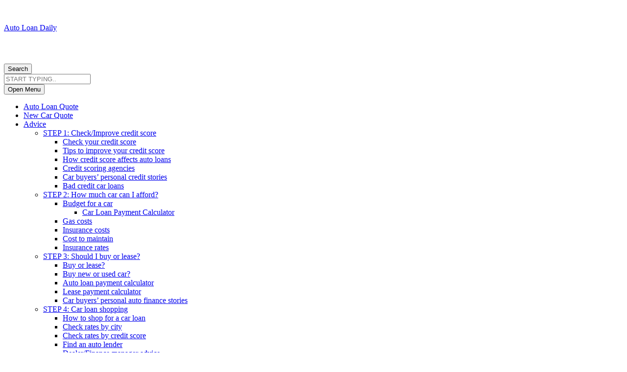

--- FILE ---
content_type: text/html; charset=UTF-8
request_url: https://www.theautoloandaily.com/advice/car-dealership-help/test-drive/
body_size: 13504
content:
<!DOCTYPE html>
    <!--[if lt IE 7]><html class="no-js lt-ie9 lt-ie8 lt-ie7" lang="en-US"><![endif]-->
    <!--[if IE 7]><html class="no-js lt-ie9 lt-ie8" lang="en-US"><![endif]-->
    <!--[if IE 8]><html class="no-js lt-ie9" lang="en-US"><![endif]-->
    <!--[if gt IE 8]><!--><html class="no-js" lang="en-US"><!--<![endif]-->
<head><meta charset="UTF-8" />
<meta name="description" content="Auto Loan Daily - " /><meta name="viewport" content="width=device-width, initial-scale=1" /><title>Test drive | Auto Loan Daily</title>
<link rel='dns-prefetch' href='//fonts.googleapis.com' />
<link rel='dns-prefetch' href='//s.w.org' />
<link rel="alternate" type="application/rss+xml" title="Auto Loan Daily &raquo; Feed" href="https://www.theautoloandaily.com/feed/" />
<link rel="alternate" type="application/rss+xml" title="Auto Loan Daily &raquo; Comments Feed" href="https://www.theautoloandaily.com/comments/feed/" />
		<script type="text/javascript">
			window._wpemojiSettings = {"baseUrl":"https:\/\/s.w.org\/images\/core\/emoji\/12.0.0-1\/72x72\/","ext":".png","svgUrl":"https:\/\/s.w.org\/images\/core\/emoji\/12.0.0-1\/svg\/","svgExt":".svg","source":{"concatemoji":"https:\/\/www.theautoloandaily.com\/wp-includes\/js\/wp-emoji-release.min.js?ver=9c27dd10fd1c623bbbd9d06786969917"}};
			!function(e,a,t){var n,r,o,i=a.createElement("canvas"),p=i.getContext&&i.getContext("2d");function s(e,t){var a=String.fromCharCode;p.clearRect(0,0,i.width,i.height),p.fillText(a.apply(this,e),0,0);e=i.toDataURL();return p.clearRect(0,0,i.width,i.height),p.fillText(a.apply(this,t),0,0),e===i.toDataURL()}function c(e){var t=a.createElement("script");t.src=e,t.defer=t.type="text/javascript",a.getElementsByTagName("head")[0].appendChild(t)}for(o=Array("flag","emoji"),t.supports={everything:!0,everythingExceptFlag:!0},r=0;r<o.length;r++)t.supports[o[r]]=function(e){if(!p||!p.fillText)return!1;switch(p.textBaseline="top",p.font="600 32px Arial",e){case"flag":return s([55356,56826,55356,56819],[55356,56826,8203,55356,56819])?!1:!s([55356,57332,56128,56423,56128,56418,56128,56421,56128,56430,56128,56423,56128,56447],[55356,57332,8203,56128,56423,8203,56128,56418,8203,56128,56421,8203,56128,56430,8203,56128,56423,8203,56128,56447]);case"emoji":return!s([55357,56424,55356,57342,8205,55358,56605,8205,55357,56424,55356,57340],[55357,56424,55356,57342,8203,55358,56605,8203,55357,56424,55356,57340])}return!1}(o[r]),t.supports.everything=t.supports.everything&&t.supports[o[r]],"flag"!==o[r]&&(t.supports.everythingExceptFlag=t.supports.everythingExceptFlag&&t.supports[o[r]]);t.supports.everythingExceptFlag=t.supports.everythingExceptFlag&&!t.supports.flag,t.DOMReady=!1,t.readyCallback=function(){t.DOMReady=!0},t.supports.everything||(n=function(){t.readyCallback()},a.addEventListener?(a.addEventListener("DOMContentLoaded",n,!1),e.addEventListener("load",n,!1)):(e.attachEvent("onload",n),a.attachEvent("onreadystatechange",function(){"complete"===a.readyState&&t.readyCallback()})),(n=t.source||{}).concatemoji?c(n.concatemoji):n.wpemoji&&n.twemoji&&(c(n.twemoji),c(n.wpemoji)))}(window,document,window._wpemojiSettings);
		</script>
		<style type="text/css">
img.wp-smiley,
img.emoji {
	display: inline !important;
	border: none !important;
	box-shadow: none !important;
	height: 1em !important;
	width: 1em !important;
	margin: 0 .07em !important;
	vertical-align: -0.1em !important;
	background: none !important;
	padding: 0 !important;
}
</style>
	<link rel='stylesheet' id='dashicons-css'  href='https://www.theautoloandaily.com/wp-includes/css/dashicons.min.css?ver=9c27dd10fd1c623bbbd9d06786969917' type='text/css' media='all' />
<link rel='stylesheet' id='admin-bar-css'  href='https://www.theautoloandaily.com/wp-includes/css/admin-bar.min.css?ver=9c27dd10fd1c623bbbd9d06786969917' type='text/css' media='all' />
<link rel='stylesheet' id='wp-block-library-css'  href='https://www.theautoloandaily.com/wp-includes/css/dist/block-library/style.min.css?ver=9c27dd10fd1c623bbbd9d06786969917' type='text/css' media='all' />
<link rel='stylesheet' id='radium-bbpress-style-css'  href='https://www.theautoloandaily.com/wp-content/themes/newscore/assets/css/bbpress.css?ver=2.6.3' type='text/css' media='screen' />
<link rel='stylesheet' id='bp-admin-bar-css'  href='https://www.theautoloandaily.com/wp-content/plugins/buddypress/bp-core/css/admin-bar.min.css?ver=5.1.1' type='text/css' media='all' />
<link rel='stylesheet' id='contact-form-7-css'  href='https://www.theautoloandaily.com/wp-content/plugins/contact-form-7/includes/css/styles.css?ver=5.1.6' type='text/css' media='all' />
<link rel='stylesheet' id='radium_html5_media_styles-css'  href='https://www.theautoloandaily.com/wp-content/plugins/radium-html5-media/assets/css/style.css?ver=1.0' type='text/css' media='all' />
<link rel='stylesheet' id='theme-google-fonts-css'  href='//fonts.googleapis.com/css?family=Oswald%3A400%2C300%2C700%7CLato%3A100%2C300%2C400%2C700%2C900%2C100italic%2C300italic%2C400italic%2C700italic%2C900italic&#038;ver=9c27dd10fd1c623bbbd9d06786969917' type='text/css' media='all' />
<link rel='stylesheet' id='framework-style-css'  href='https://www.theautoloandaily.com/wp-content/themes/newscore/assets/css/style.min.css?ver=1.9.4' type='text/css' media='all' />
<link rel='stylesheet' id='theme-print-css'  href='https://www.theautoloandaily.com/wp-content/themes/newscore/assets/css/print.min.css?ver=1.9.4' type='text/css' media='print' />
<link rel='stylesheet' id='theme-mobile-css'  href='https://www.theautoloandaily.com/wp-content/themes/newscore/assets/css/mobile.min.css?ver=1.9.4' type='text/css' media='all' />
<link rel='stylesheet' id='radium-buddypress-css'  href='https://www.theautoloandaily.com/wp-content/themes/newscore/assets/css/buddypress.css?ver=9c27dd10fd1c623bbbd9d06786969917' type='text/css' media='all' />
<link rel='stylesheet' id='gallery_plus-css'  href='https://www.theautoloandaily.com/wp-content/plugins/radium-galleries-lite/assets/frontend/galleria/themes/classic/galleria.classic.css?ver=9c27dd10fd1c623bbbd9d06786969917' type='text/css' media='all' />
<link rel='stylesheet' id='fancybox-css'  href='https://www.theautoloandaily.com/wp-content/plugins/radium-galleries-lite/assets/frontend/css/jquery.fancybox.css?ver=9c27dd10fd1c623bbbd9d06786969917' type='text/css' media='all' />
<link rel='stylesheet' id='fancyboxthumbs-css'  href='https://www.theautoloandaily.com/wp-content/plugins/radium-galleries-lite/assets/frontend/css/jquery.fancybox-thumbs.css?ver=9c27dd10fd1c623bbbd9d06786969917' type='text/css' media='all' />
<script type='text/javascript'>
/* <![CDATA[ */
var radium_script = {"post_id":"4927","ajaxurl":"https:\/\/www.theautoloandaily.com\/wp-admin\/admin-ajax.php"};
/* ]]> */
</script>
<script type='text/javascript' src='https://www.theautoloandaily.com/wp-includes/js/jquery/jquery.js?ver=1.12.4-wp'></script>
<script type='text/javascript' src='https://www.theautoloandaily.com/wp-includes/js/jquery/jquery-migrate.min.js?ver=1.4.1'></script>
<script type='text/javascript'>
/* <![CDATA[ */
var BP_Confirm = {"are_you_sure":"Are you sure?"};
/* ]]> */
</script>
<script type='text/javascript' src='https://www.theautoloandaily.com/wp-content/plugins/buddypress/bp-core/js/confirm.min.js?ver=5.1.1'></script>
<script type='text/javascript' src='https://www.theautoloandaily.com/wp-content/themes/newscore/assets/js/modernizr.min.js?ver=9c27dd10fd1c623bbbd9d06786969917'></script>
<script type='text/javascript' src='https://www.theautoloandaily.com/wp-content/plugins/buddypress/bp-core/js/jquery-query.min.js?ver=5.1.1'></script>
<script type='text/javascript' src='https://www.theautoloandaily.com/wp-content/plugins/buddypress/bp-core/js/vendor/jquery-cookie.min.js?ver=5.1.1'></script>
<script type='text/javascript' src='https://www.theautoloandaily.com/wp-content/plugins/radium-galleries-lite/assets/frontend/js/jquery.fancybox.js?ver=9c27dd10fd1c623bbbd9d06786969917'></script>
<script type='text/javascript' src='https://www.theautoloandaily.com/wp-content/plugins/radium-galleries-lite/assets/frontend/js/jquery.fancybox-thumbs.js?ver=9c27dd10fd1c623bbbd9d06786969917'></script>
<link rel='https://api.w.org/' href='https://www.theautoloandaily.com/wp-json/' />
<link rel="EditURI" type="application/rsd+xml" title="RSD" href="https://www.theautoloandaily.com/xmlrpc.php?rsd" />
<link rel="wlwmanifest" type="application/wlwmanifest+xml" href="https://www.theautoloandaily.com/wp-includes/wlwmanifest.xml" /> 

<link rel="canonical" href="https://www.theautoloandaily.com/advice/car-dealership-help/test-drive/" />
<link rel='shortlink' href='https://www.theautoloandaily.com/?p=4927' />
<link rel="alternate" type="application/json+oembed" href="https://www.theautoloandaily.com/wp-json/oembed/1.0/embed?url=https%3A%2F%2Fwww.theautoloandaily.com%2Fadvice%2Fcar-dealership-help%2Ftest-drive%2F" />
<link rel="alternate" type="text/xml+oembed" href="https://www.theautoloandaily.com/wp-json/oembed/1.0/embed?url=https%3A%2F%2Fwww.theautoloandaily.com%2Fadvice%2Fcar-dealership-help%2Ftest-drive%2F&#038;format=xml" />

	<script type="text/javascript">var ajaxurl = 'https://www.theautoloandaily.com/wp-admin/admin-ajax.php';</script>

<script type="text/javascript">
(function(url){
	if(/(?:Chrome\/26\.0\.1410\.63 Safari\/537\.31|WordfenceTestMonBot)/.test(navigator.userAgent)){ return; }
	var addEvent = function(evt, handler) {
		if (window.addEventListener) {
			document.addEventListener(evt, handler, false);
		} else if (window.attachEvent) {
			document.attachEvent('on' + evt, handler);
		}
	};
	var removeEvent = function(evt, handler) {
		if (window.removeEventListener) {
			document.removeEventListener(evt, handler, false);
		} else if (window.detachEvent) {
			document.detachEvent('on' + evt, handler);
		}
	};
	var evts = 'contextmenu dblclick drag dragend dragenter dragleave dragover dragstart drop keydown keypress keyup mousedown mousemove mouseout mouseover mouseup mousewheel scroll'.split(' ');
	var logHuman = function() {
		if (window.wfLogHumanRan) { return; }
		window.wfLogHumanRan = true;
		var wfscr = document.createElement('script');
		wfscr.type = 'text/javascript';
		wfscr.async = true;
		wfscr.src = url + '&r=' + Math.random();
		(document.getElementsByTagName('head')[0]||document.getElementsByTagName('body')[0]).appendChild(wfscr);
		for (var i = 0; i < evts.length; i++) {
			removeEvent(evts[i], logHuman);
		}
	};
	for (var i = 0; i < evts.length; i++) {
		addEvent(evts[i], logHuman);
	}
})('//www.theautoloandaily.com/?wordfence_lh=1&hid=5B1B029F3F4FD4AA77EA6FB114C68229');
</script>    <script type="text/javascript">window.paceOptions = { elements: { selectors: ['#header' ] } }</script>
    <script src="https://www.theautoloandaily.com/wp-content/themes/newscore/assets/js/pace.min.js"></script><link rel="shortcut icon" href="https://www.theautoloandaily.com/wp-content/themes/newscore/assets/images/favicon.gif" type="image/x-icon" />
<link rel="apple-touch-icon" href="https://www.theautoloandaily.com/wp-content/themes/newscore/assets/images/apple-touch-icon.png"/>
<script></script><style type="text/css" media="print">#wpadminbar { display:none; }</style>
	<style type="text/css" media="screen">
	html { margin-top: 32px !important; }
	* html body { margin-top: 32px !important; }
	@media screen and ( max-width: 782px ) {
		html { margin-top: 46px !important; }
		* html body { margin-top: 46px !important; }
	}
</style>
	<style>
.pace {
  -webkit-pointer-events: none;
  pointer-events: none;
  -webkit-user-select: none;
  -moz-user-select: none;
  user-select: none;
}

.pace-inactive {
  display: none;
}

.pace .pace-progress {
  background: #ff5a00;
  position: fixed;
  z-index: 2000;
  top: 0;
  left: 0;
  height: 2px;

  -webkit-transition: width 1s;
  -moz-transition: width 1s;
  -o-transition: width 1s;
  transition: width 1s;
}

.pace .pace-progress-inner {
  display: block;
  position: absolute;
  right: 0px;
  width: 100px;
  height: 100%;
  box-shadow: 0 0 10px #ff5a00, 0 0 5px #ff5a00;
  opacity: 1.0;
  -webkit-transform: rotate(3deg) translate(0px, -4px);
  -moz-transform: rotate(3deg) translate(0px, -4px);
  -ms-transform: rotate(3deg) translate(0px, -4px);
  -o-transform: rotate(3deg) translate(0px, -4px);
  transform: rotate(3deg) translate(0px, -4px);
}

.pace .pace-activity {
  display: block;
  position: fixed;
  z-index: 2000;
  top: 15px;
  right: 15px;
  width: 14px;
  height: 14px;
  border: solid 2px transparent;
  border-top-color: #ff5a00;
  border-left-color: #ff5a00;
  border-radius: 10px;
  -webkit-animation: pace-spinner 400ms linear infinite;
  -moz-animation: pace-spinner 400ms linear infinite;
  -ms-animation: pace-spinner 400ms linear infinite;
  -o-animation: pace-spinner 400ms linear infinite;
  animation: pace-spinner 400ms linear infinite;
}

@-webkit-keyframes pace-spinner {
  0% { -webkit-transform: rotate(0deg); transform: rotate(0deg); }
  100% { -webkit-transform: rotate(360deg); transform: rotate(360deg); }
}
@-moz-keyframes pace-spinner {
  0% { -moz-transform: rotate(0deg); transform: rotate(0deg); }
  100% { -moz-transform: rotate(360deg); transform: rotate(360deg); }
}
@-o-keyframes pace-spinner {
  0% { -o-transform: rotate(0deg); transform: rotate(0deg); }
  100% { -o-transform: rotate(360deg); transform: rotate(360deg); }
}
@-ms-keyframes pace-spinner {
  0% { -ms-transform: rotate(0deg); transform: rotate(0deg); }
  100% { -ms-transform: rotate(360deg); transform: rotate(360deg); }
}
@keyframes pace-spinner {
  0% { transform: rotate(0deg); transform: rotate(0deg); }
  100% { transform: rotate(360deg); transform: rotate(360deg); }
}

</style>
<style></style><style>html, body {}h1, h2, h3, h4, h5, h6, .main_menu>ul>li>a, .main_menu>ul>li>a strong, #bottom-footer #footer-menu ul li a, .nav-tabs>li a, #colophon #theme-credits, .top-news .number, #main-menu .menu-item-object-category .sub-mega-wrap>ul>li .subcat-title, .widget_radium_post_tabs .tab-hold #tabs>li, .breadcrumb, .widget_radium_social_fans, #header .site-navigation .search-form .container input[type=text], #main-menu .menu-item-object-category.has-cat-megamenu .sub-mega-wrap>ul .subcat-title, .site-header-toolbar .menu.right>li>a, .site-header-toolbar .top-menu>li>a, #main-menu .menu-item-object-category.has-cat-megamenu .sub-mega-wrap:not(.single-cat) .sub-menu>li>a, .main_menu>ul>li>a, .main_menu>ul>li>a .menu-title-outer, .single .post-side-share .title, .video-central-nav-tabs>li, .site-header-toolbar .bag-header, #header .site-id, #header .site-id a, .fallback_menu .radium_mega>li>a, .buddypress div.item-list-tabs ul li a, .buddypress div.item-list-tabs ul li span, .buddypress div.item-list-tabs ul li a, .buddypress div.item-list-tabs ul li span, .buddypress div.poster-meta, .buddypress .item-list .activity-content .activity-header, .buddypress .item-list .activity-content .comment-header, .widget .swa-activity-list .swa-activity-content .swa-activity-header, .widget .swa-activity-list .swa-activity-content .comment-header, .buddypress div.activity-comments div.acomment-meta, .widget div.swa-activity-comments div.acomment-meta, li.bbp-forum-info, li.bbp-topic-title, #bbpress-forums li.bbp-header, #bbpress-forums fieldset.bbp-form legend, form label {}</style><link rel="icon" href="https://www.theautoloandaily.com/wp-content/uploads/2017/03/cropped-ALD-capture-32x32.png" sizes="32x32" />
<link rel="icon" href="https://www.theautoloandaily.com/wp-content/uploads/2017/03/cropped-ALD-capture-192x192.png" sizes="192x192" />
<link rel="apple-touch-icon-precomposed" href="https://www.theautoloandaily.com/wp-content/uploads/2017/03/cropped-ALD-capture-180x180.png" />
<meta name="msapplication-TileImage" content="https://www.theautoloandaily.com/wp-content/uploads/2017/03/cropped-ALD-capture-270x270.png" />
</head>
<body class="bp-legacy page-template-default page page-id-4927 page-child parent-pageid-4905 admin-bar no-customize-support chrome singular boxed skin-default header-style-default custom-bg no-sidebar hide-featured-area" itemscope="itemscope" itemtype="http://schema.org/WebPage">

    
    <div id="theme-wrapper">
    	<div id="theme-wrapper-inner">
	    <div id="handheld-menu-holder"></div><!-- hidden --><header id="header" class="has-news has-search has-random has-trending logo-left" role="banner" itemscope="itemscope" itemtype="http://schema.org/WPHeader">

        
        
        <div class="site-header-toolbar">

            <div class="row">

                <div class="large-12 columns">

                        <div class="header-tools">
                <ul class="menu right">
                                                        </ul>
            </div><!-- END .entry-meta -->
    
                </div><!-- END .large-12 .columns -->

            </div><!-- END .row -->

        </div><!-- .site-header-toolbar -->

        
        <div class="row">

            <div class="large-12 columns">

                <div class="site-id mobile-four clearfix">

                    <div class="site-title-wrapper" itemprop="headline"><a href="https://www.theautoloandaily.com/" title="Auto Loan Daily" rel="home">Auto Loan Daily</a></div>
                    
                </div><!-- END .site-id -->

                
                <div class="site-header-banner mobile-four clearfix">

                     	<script type="text/javascript"><!--
google_ad_client = "pub-5531860052116754";
/* 468x60, created 9/20/10 */
google_ad_slot = "2190532696";
google_ad_width = 468;
google_ad_height = 60;
//-->
</script>
<script type="text/javascript"
src="https://pagead2.googlesyndication.com/pagead/show_ads.js">
</script>
                </div><!-- END .site-header-banner -->

                
            </div><!-- END .large-12 .columns -->

        </div><!-- END .row -->

        <div class="site-navigation mobile-four">

            <div class="row">

                <div class="large-12 columns">

                    
    <div id="header-nav-extras">

        
        <div id="header-search" class="bg-icon-search-white">
            <a class="search-remove" href="#" title="Search"></a>
        </div><!-- .header-search -->

   <div id="header-random" class="bg-icon-random-white">
            <a href="https://www.theautoloandaily.com/?random=1" class="random-article icon-shuffle ttip" title="Random"></a>
        </div><!-- .header-random -->
   
        <div class="ribbon-shadow-right bg-ribbon-shadow-right"></div>

    </div><!-- .header-nav-extras -->

           <!--animated search form -->
        <div class="search-form">
            <div class="row-background full-width"></div>
            <div class="container">
                <form method="get" class="form-search" action="https://www.theautoloandaily.com">
                    <button class="submit" name="submit" id="searchsubmit">Search<i></i></button>
                    <div class="search-query-wrapper"><input type="text" class="field search-query" name="s" value="" id="s" placeholder="START TYPING.." autocomplete="off" />
                    </div>
                </form>
            </div>
        </div>
        <!-- End search form -->
    
		<!-- Main Navigation -->
		<nav class="nav-primary" itemscope="itemscope" itemtype="http://schema.org/SiteNavigationElement" role="navigation">
			<div id="main-menu" class="main_menu clearfix">
				<button class="menu-trigger show-on-small">Open Menu</button>
				<ul id="menu-menu-1" class="radium_mega menu dl-menu"><li id="menu-item-5197" class="menu-item menu-item-type-post_type menu-item-object-page menu-item-first has-one-col-dropdown" itemprop="name"><a href="https://www.theautoloandaily.com/free-auto-loan-quote/" itemprop="name"><span class="menu-title-outer"><span class="menu-title">Auto Loan Quote</span></span></a></li>
<li id="menu-item-5198" class="menu-item menu-item-type-post_type menu-item-object-page has-one-col-dropdown" itemprop="name"><a href="https://www.theautoloandaily.com/free-auto-quote/" itemprop="name"><span class="menu-title-outer"><span class="menu-title">New Car Quote</span></span></a></li>
<li id="menu-item-5199" class="menu-item menu-item-type-post_type menu-item-object-page current-page-ancestor current-menu-ancestor current_page_ancestor menu-item-has-children menu-parent-item has-one-col-dropdown" itemprop="name"><a href="https://www.theautoloandaily.com/advice/" itemprop="name"><span class="menu-title-outer"><span class="menu-title">Advice</span></span></a>


<ul class="sub-menu">
	<li id="menu-item-5200" class="menu-item menu-item-type-post_type menu-item-object-page menu-item-has-children menu-parent-item" itemprop="name"><a href="https://www.theautoloandaily.com/advice/check-improve-credit-score/" itemprop="name"><span class="menu-title">STEP 1: Check/Improve credit score</span></a>
	<ul class="sub-menu">
		<li id="menu-item-5201" class="menu-item menu-item-type-post_type menu-item-object-page" itemprop="name"><a href="https://www.theautoloandaily.com/advice/check-improve-credit-score/check-your-credit-score/" itemprop="name"><span class="menu-title">Check your credit score</span></a></li>
		<li id="menu-item-5202" class="menu-item menu-item-type-post_type menu-item-object-page" itemprop="name"><a href="https://www.theautoloandaily.com/advice/check-improve-credit-score/ways-improve-credit-score/" itemprop="name"><span class="menu-title">Tips to improve your credit score</span></a></li>
		<li id="menu-item-5203" class="menu-item menu-item-type-post_type menu-item-object-page" itemprop="name"><a href="https://www.theautoloandaily.com/advice/check-improve-credit-score/how-credit-scores-affect-auto-loans/" itemprop="name"><span class="menu-title">How credit score affects auto loans</span></a></li>
		<li id="menu-item-5204" class="menu-item menu-item-type-post_type menu-item-object-page" itemprop="name"><a href="https://www.theautoloandaily.com/advice/check-improve-credit-score/credit-scoring-agencies/" itemprop="name"><span class="menu-title">Credit scoring agencies</span></a></li>
		<li id="menu-item-5205" class="menu-item menu-item-type-post_type menu-item-object-page" itemprop="name"><a href="https://www.theautoloandaily.com/advice/check-improve-credit-score/car-buyers-bad-credit-stories/" itemprop="name"><span class="menu-title">Car buyers&#8217; personal credit stories</span></a></li>
		<li id="menu-item-5247" class="menu-item menu-item-type-post_type menu-item-object-page" itemprop="name"><a href="https://www.theautoloandaily.com/advice/check-improve-credit-score/bad-credit-auto-loans/" itemprop="name"><span class="menu-title">Bad credit car loans</span></a></li>
	</ul>
</li>
	<li id="menu-item-5206" class="menu-item menu-item-type-post_type menu-item-object-page menu-item-has-children menu-parent-item" itemprop="name"><a href="https://www.theautoloandaily.com/advice/how-much-car-can-i-afford/" itemprop="name"><span class="menu-title">STEP 2: How much car can I afford?</span></a>
	<ul class="sub-menu">
		<li id="menu-item-5207" class="menu-item menu-item-type-post_type menu-item-object-page menu-item-has-children menu-parent-item" itemprop="name"><a href="https://www.theautoloandaily.com/advice/how-much-car-can-i-afford/new-car-budgeting/" itemprop="name"><span class="menu-title">Budget for a car</span></a>
		<ul class="sub-menu">
			<li id="menu-item-5208" class="menu-item menu-item-type-post_type menu-item-object-page" itemprop="name"><a href="https://www.theautoloandaily.com/advice/how-much-car-can-i-afford/new-car-budgeting/car-loan-payment-calculator/" itemprop="name"><span class="menu-title">Car Loan Payment Calculator</span></a></li>
		</ul>
</li>
		<li id="menu-item-5209" class="menu-item menu-item-type-post_type menu-item-object-page" itemprop="name"><a href="https://www.theautoloandaily.com/advice/how-much-car-can-i-afford/gas-costs/" itemprop="name"><span class="menu-title">Gas costs</span></a></li>
		<li id="menu-item-5210" class="menu-item menu-item-type-post_type menu-item-object-page" itemprop="name"><a href="https://www.theautoloandaily.com/advice/how-much-car-can-i-afford/car-insurance-costs/" itemprop="name"><span class="menu-title">Insurance costs</span></a></li>
		<li id="menu-item-5211" class="menu-item menu-item-type-post_type menu-item-object-page" itemprop="name"><a href="https://www.theautoloandaily.com/advice/how-much-car-can-i-afford/new-car-maintenance-costs/" itemprop="name"><span class="menu-title">Cost to maintain</span></a></li>
		<li id="menu-item-5212" class="menu-item menu-item-type-post_type menu-item-object-page" itemprop="name"><a href="https://www.theautoloandaily.com/advice/how-much-car-can-i-afford/compare-car-insurance-rates/" itemprop="name"><span class="menu-title">Insurance rates</span></a></li>
	</ul>
</li>
	<li id="menu-item-5213" class="menu-item menu-item-type-post_type menu-item-object-page menu-item-has-children menu-parent-item" itemprop="name"><a href="https://www.theautoloandaily.com/advice/car-buying-leasing/" itemprop="name"><span class="menu-title">STEP 3: Should I buy or lease?</span></a>
	<ul class="sub-menu">
		<li id="menu-item-5214" class="menu-item menu-item-type-post_type menu-item-object-page" itemprop="name"><a href="https://www.theautoloandaily.com/advice/car-buying-leasing/car-buy-lease/" itemprop="name"><span class="menu-title">Buy or lease?</span></a></li>
		<li id="menu-item-5215" class="menu-item menu-item-type-post_type menu-item-object-page" itemprop="name"><a href="https://www.theautoloandaily.com/advice/car-buying-leasing/buy-new-used-car/" itemprop="name"><span class="menu-title">Buy new or used car?</span></a></li>
		<li id="menu-item-5216" class="menu-item menu-item-type-post_type menu-item-object-page" itemprop="name"><a href="https://www.theautoloandaily.com/advice/car-buying-leasing/auto-loan-payment-calculator/" itemprop="name"><span class="menu-title">Auto loan payment calculator</span></a></li>
		<li id="menu-item-5217" class="menu-item menu-item-type-post_type menu-item-object-page" itemprop="name"><a href="https://www.theautoloandaily.com/advice/car-buying-leasing/auto-lease-calculator/" itemprop="name"><span class="menu-title">Lease payment calculator</span></a></li>
		<li id="menu-item-5218" class="menu-item menu-item-type-post_type menu-item-object-page" itemprop="name"><a href="https://www.theautoloandaily.com/advice/car-buying-leasing/car-buyers-personal-auto-finance-stories/" itemprop="name"><span class="menu-title">Car buyers&#8217; personal auto finance stories</span></a></li>
	</ul>
</li>
	<li id="menu-item-5219" class="menu-item menu-item-type-post_type menu-item-object-page menu-item-has-children menu-parent-item" itemprop="name"><a href="https://www.theautoloandaily.com/advice/car-loan-shopping/" itemprop="name"><span class="menu-title">STEP 4: Car loan shopping</span></a>
	<ul class="sub-menu">
		<li id="menu-item-5220" class="menu-item menu-item-type-post_type menu-item-object-page" itemprop="name"><a href="https://www.theautoloandaily.com/advice/car-loan-shopping/how-shop-car-loan/" itemprop="name"><span class="menu-title">How to shop for a car loan</span></a></li>
		<li id="menu-item-5221" class="menu-item menu-item-type-post_type menu-item-object-page" itemprop="name"><a href="https://www.theautoloandaily.com/advice/car-loan-shopping/car-loan-rates-by-city/" itemprop="name"><span class="menu-title">Check rates by city</span></a></li>
		<li id="menu-item-5222" class="menu-item menu-item-type-post_type menu-item-object-page" itemprop="name"><a href="https://www.theautoloandaily.com/advice/car-loan-shopping/auto-loan-rates-credit-score/" itemprop="name"><span class="menu-title">Check rates by credit score</span></a></li>
		<li id="menu-item-5223" class="menu-item menu-item-type-post_type menu-item-object-page" itemprop="name"><a href="https://www.theautoloandaily.com/advice/car-loan-shopping/find-an-auto-lender/" itemprop="name"><span class="menu-title">Find an auto lender</span></a></li>
		<li id="menu-item-5224" class="menu-item menu-item-type-post_type menu-item-object-page" itemprop="name"><a href="https://www.theautoloandaily.com/advice/car-loan-shopping/car-dealer-finance-manager-advice/" itemprop="name"><span class="menu-title">Dealer/Finance manager advice</span></a></li>
		<li id="menu-item-5250" class="menu-item menu-item-type-post_type menu-item-object-page" itemprop="name"><a href="https://www.theautoloandaily.com/advice/car-loan-shopping/auto-loan-basics/" itemprop="name"><span class="menu-title">Auto loan basics</span></a></li>
		<li id="menu-item-5251" class="menu-item menu-item-type-post_type menu-item-object-page" itemprop="name"><a href="https://www.theautoloandaily.com/advice/car-loan-shopping/compare-car-loan-rates/" itemprop="name"><span class="menu-title">Compare Car Loan Rates</span></a></li>
		<li id="menu-item-5252" class="menu-item menu-item-type-post_type menu-item-object-page" itemprop="name"><a href="https://www.theautoloandaily.com/advice/car-loan-shopping/used-car-loan-rates/" itemprop="name"><span class="menu-title">Used car loan rates</span></a></li>
	</ul>
</li>
	<li id="menu-item-5248" class="menu-item menu-item-type-post_type menu-item-object-page current-page-ancestor current-menu-ancestor current-menu-parent current-page-parent current_page_parent current_page_ancestor menu-item-has-children menu-parent-item" itemprop="name"><a href="https://www.theautoloandaily.com/advice/car-dealership-help/" itemprop="name"><span class="menu-title">STEP 5: At the dealership</span></a>
	<ul class="sub-menu">
		<li id="menu-item-5242" class="menu-item menu-item-type-post_type menu-item-object-page" itemprop="name"><a href="https://www.theautoloandaily.com/advice/car-dealership-help/negotiate-car-price/" itemprop="name"><span class="menu-title">Negotiate vehicle price</span></a></li>
		<li id="menu-item-5243" class="menu-item menu-item-type-post_type menu-item-object-page" itemprop="name"><a href="https://www.theautoloandaily.com/advice/car-dealership-help/negotiate-car-loan/" itemprop="name"><span class="menu-title">Negotiate auto loan</span></a></li>
		<li id="menu-item-5244" class="menu-item menu-item-type-post_type menu-item-object-page" itemprop="name"><a href="https://www.theautoloandaily.com/advice/car-dealership-help/negotiate-car-lease/" itemprop="name"><span class="menu-title">Negotiate auto lease</span></a></li>
		<li id="menu-item-5245" class="menu-item menu-item-type-post_type menu-item-object-page current-menu-item page_item page-item-4927 current_page_item" itemprop="name"><a href="https://www.theautoloandaily.com/advice/car-dealership-help/test-drive/" itemprop="name"><span class="menu-title">Test drive</span></a></li>
		<li id="menu-item-5246" class="menu-item menu-item-type-post_type menu-item-object-page" itemprop="name"><a href="https://www.theautoloandaily.com/advice/car-dealership-help/car-loan-down-payment/" itemprop="name"><span class="menu-title">Down payment</span></a></li>
		<li id="menu-item-5253" class="menu-item menu-item-type-post_type menu-item-object-page" itemprop="name"><a href="https://www.theautoloandaily.com/advice/car-dealership-help/car-dealer-add-ons/" itemprop="name"><span class="menu-title">Add-ons</span></a></li>
		<li id="menu-item-5254" class="menu-item menu-item-type-post_type menu-item-object-page" itemprop="name"><a href="https://www.theautoloandaily.com/advice/car-dealership-help/car-dealership-contract/" itemprop="name"><span class="menu-title">Navigate the paperwork</span></a></li>
	</ul>
</li>
	<li id="menu-item-5249" class="menu-item menu-item-type-post_type menu-item-object-page menu-item-has-children menu-parent-item" itemprop="name"><a href="https://www.theautoloandaily.com/advice/after-car-purchase/" itemprop="name"><span class="menu-title">STEP 6: After the approval</span></a>
	<ul class="sub-menu">
		<li id="menu-item-5237" class="menu-item menu-item-type-post_type menu-item-object-page" itemprop="name"><a href="https://www.theautoloandaily.com/advice/after-car-purchase/making-car-loan-payments/" itemprop="name"><span class="menu-title">Importance of timely payments</span></a></li>
		<li id="menu-item-5238" class="menu-item menu-item-type-post_type menu-item-object-page" itemprop="name"><a href="https://www.theautoloandaily.com/advice/after-car-purchase/auto-loan-refinance/" itemprop="name"><span class="menu-title">Auto loan refinance</span></a></li>
		<li id="menu-item-5239" class="menu-item menu-item-type-post_type menu-item-object-page" itemprop="name"><a href="https://www.theautoloandaily.com/advice/after-car-purchase/upside-down-car-loans/" itemprop="name"><span class="menu-title">Trade-in/Upside-down trade-in</span></a></li>
		<li id="menu-item-5240" class="menu-item menu-item-type-post_type menu-item-object-page" itemprop="name"><a href="https://www.theautoloandaily.com/advice/after-car-purchase/end-lease-transfer/" itemprop="name"><span class="menu-title">End of lease/Lease transfer</span></a></li>
		<li id="menu-item-5241" class="menu-item menu-item-type-post_type menu-item-object-page" itemprop="name"><a href="https://www.theautoloandaily.com/advice/after-car-purchase/car-maintenance-tips/" itemprop="name"><span class="menu-title">Maintenance</span></a></li>
	</ul>
</li>
</ul>
</li>
<li id="menu-item-5270" class="menu-item menu-item-type-taxonomy menu-item-object-category menu-item-has-children menu-parent-item has-cat-megamenu color-none" itemprop="name"><a href="https://www.theautoloandaily.com/category/news/daily-finance-news/" itemprop="name"><span class="menu-title-outer"><span class="menu-title">Daily auto finance news</span></span></a><div class="sub-mega-wrap radium-mega-div">



<ul class="sub-menu">
	<li id="menu-item-5271" class="menu-item menu-item-type-taxonomy menu-item-object-category color-none" itemprop="name"><a href="https://www.theautoloandaily.com/category/news/rebates-and-incentives-news/" itemprop="name"><span class="menu-title">Rebates and incentives</span></a></li>
	<li id="menu-item-5273" class="menu-item menu-item-type-taxonomy menu-item-object-category color-none" itemprop="name"><a href="https://www.theautoloandaily.com/category/news/c83-auto-loan-rates/" itemprop="name"><span class="menu-title">Auto loan rate news</span></a></li>
	<li id="menu-item-5272" class="menu-item menu-item-type-taxonomy menu-item-object-category color-none" itemprop="name"><a href="https://www.theautoloandaily.com/category/news/c84-celebrity-auto-loans/" itemprop="name"><span class="menu-title">Celebrity auto loans</span></a></li>
	<li id="menu-item-5275" class="menu-item menu-item-type-taxonomy menu-item-object-category color-none" itemprop="name"><a href="https://www.theautoloandaily.com/category/community/ask-car-dealer/" itemprop="name"><span class="menu-title">Ask the dealer</span></a></li>
	<li id="menu-item-5274" class="menu-item menu-item-type-taxonomy menu-item-object-category color-none" itemprop="name"><a href="https://www.theautoloandaily.com/category/community/c90-car-loan-tips/" itemprop="name"><span class="menu-title">Tip of the day</span></a></li>
</ul>
<ul class='subcat sub-cat-list'><li id='cat-latest-5271' class='active cat-latest-5271'><ul class='large-block-grid-4  cat-tab-content cat-tab-content-5271' data-child_object_id='99'><li class='no-thumb clearfix'><div class='subcat-thumbnail entry-content-media'><div class='post-thumb zoom-img-in'><a href='https://www.theautoloandaily.com/new-kelley-blue-book-tools-for-dealers/' title='New Kelley Blue Book Tools for Dealers'><img src="https://www.theautoloandaily.com/wp-content/themes/newscore/assets/images/placeholder-plain.gif" alt="New Kelley Blue Book Tools for Dealers" width="250" height="140"/></a></div><div class="entry-meta"></div><div class="entry-extras"></div></div><h4 class='subcat-title'><a href='https://www.theautoloandaily.com/new-kelley-blue-book-tools-for-dealers/' title='New Kelley Blue Book Tools for Dealers'>New Kelley Blue Book Tools for Dealers</a></h4></li><li class='no-thumb clearfix'><div class='subcat-thumbnail entry-content-media'><div class='post-thumb zoom-img-in'><a href='https://www.theautoloandaily.com/hyundai-expansion-fueled-by-demand/' title='Hyundai Expansion Fueled by Demand'><img src="https://www.theautoloandaily.com/wp-content/themes/newscore/assets/images/placeholder-plain.gif" alt="Hyundai Expansion Fueled by Demand" width="250" height="140"/></a></div><div class="entry-meta"></div><div class="entry-extras"></div></div><h4 class='subcat-title'><a href='https://www.theautoloandaily.com/hyundai-expansion-fueled-by-demand/' title='Hyundai Expansion Fueled by Demand'>Hyundai Expansion Fueled by Demand</a></h4></li><li class='no-thumb clearfix'><div class='subcat-thumbnail entry-content-media'><div class='post-thumb zoom-img-in'><a href='https://www.theautoloandaily.com/may-ford-truck-incentives/' title='May Ford Truck Incentives'><img src="https://www.theautoloandaily.com/wp-content/themes/newscore/assets/images/placeholder-plain.gif" alt="May Ford Truck Incentives" width="250" height="140"/></a></div><div class="entry-meta"></div><div class="entry-extras"></div></div><h4 class='subcat-title'><a href='https://www.theautoloandaily.com/may-ford-truck-incentives/' title='May Ford Truck Incentives'>May Ford Truck Incentives</a></h4></li><li class='no-thumb clearfix'><div class='subcat-thumbnail entry-content-media'><div class='post-thumb zoom-img-in'><a href='https://www.theautoloandaily.com/new-accolades-2011-kia-sorento/' title='New Accolades for 2011 Kia Sorento'><img src="https://www.theautoloandaily.com/wp-content/themes/newscore/assets/images/placeholder-plain.gif" alt="New Accolades for 2011 Kia Sorento" width="250" height="140"/></a></div><div class="entry-meta"></div><div class="entry-extras"></div></div><h4 class='subcat-title'><a href='https://www.theautoloandaily.com/new-accolades-2011-kia-sorento/' title='New Accolades for 2011 Kia Sorento'>New Accolades for 2011 Kia Sorento</a></h4></li></ul></li><!-- #cat-latest-5271 -->
<li id='cat-latest-5273' class=' cat-latest-5273'><ul class='large-block-grid-4  cat-tab-content cat-tab-content-5273' data-child_object_id='100'><li class='no-thumb clearfix'><div class='subcat-thumbnail entry-content-media'><div class='post-thumb zoom-img-in'><a href='https://www.theautoloandaily.com/santander-consumer-usa-promotes-roadloanscom-for-arranging-car-financing-deals-in-america/' title='Santander Consumer USA Promotes RoadLoans.com for Arranging Car Financing Deals in America'><img src="https://www.theautoloandaily.com/wp-content/themes/newscore/assets/images/placeholder-plain.gif" alt="Santander Consumer USA Promotes RoadLoans.com for Arranging Car Financing Deals in America" width="250" height="140"/></a></div><div class="entry-meta"></div><div class="entry-extras"></div></div><h4 class='subcat-title'><a href='https://www.theautoloandaily.com/santander-consumer-usa-promotes-roadloanscom-for-arranging-car-financing-deals-in-america/' title='Santander Consumer USA Promotes RoadLoans.com for Arranging Car Financing Deals in America'>Santander Consumer USA Promotes RoadLoans.com for Arranging Car Financing Deals in America</a></h4></li><li class='no-thumb clearfix'><div class='subcat-thumbnail entry-content-media'><div class='post-thumb zoom-img-in'><a href='https://www.theautoloandaily.com/vw-opens-tennessee-plant-pushes-passat/' title='VW Opens Tennessee Plant, Pushes Passat'><img src="https://www.theautoloandaily.com/wp-content/themes/newscore/assets/images/placeholder-plain.gif" alt="VW Opens Tennessee Plant, Pushes Passat" width="250" height="140"/></a></div><div class="entry-meta"></div><div class="entry-extras"></div></div><h4 class='subcat-title'><a href='https://www.theautoloandaily.com/vw-opens-tennessee-plant-pushes-passat/' title='VW Opens Tennessee Plant, Pushes Passat'>VW Opens Tennessee Plant, Pushes Passat</a></h4></li><li class='no-thumb clearfix'><div class='subcat-thumbnail entry-content-media'><div class='post-thumb zoom-img-in'><a href='https://www.theautoloandaily.com/reverse-auctions-how-lenders-compete-finance-your-vehicle/' title='Reverse Auctions: How Lenders Compete to Finance Your Vehicle'><img src="https://www.theautoloandaily.com/wp-content/themes/newscore/assets/images/placeholder-plain.gif" alt="Reverse Auctions: How Lenders Compete to Finance Your Vehicle" width="250" height="140"/></a></div><div class="entry-meta"></div><div class="entry-extras"></div></div><h4 class='subcat-title'><a href='https://www.theautoloandaily.com/reverse-auctions-how-lenders-compete-finance-your-vehicle/' title='Reverse Auctions: How Lenders Compete to Finance Your Vehicle'>Reverse Auctions: How Lenders Compete to Finance Your Vehicle</a></h4></li><li class='no-thumb clearfix'><div class='subcat-thumbnail entry-content-media'><div class='post-thumb zoom-img-in'><a href='https://www.theautoloandaily.com/zero-percent-auto-loan-rate-incentives-april-2011/' title='Zero Percent Auto Loan Rate New Car Incentives in April 2011'><img src="https://www.theautoloandaily.com/wp-content/uploads/2010/06/jaguar xf.jpg" alt="Zero Percent Auto Loan Rate New Car Incentives in April 2011" width="250" height="140"/></a></div><div class="entry-meta"></div><div class="entry-extras"></div></div><h4 class='subcat-title'><a href='https://www.theautoloandaily.com/zero-percent-auto-loan-rate-incentives-april-2011/' title='Zero Percent Auto Loan Rate New Car Incentives in April 2011'>Zero Percent Auto Loan Rate New Car Incentives in April 2011</a></h4></li></ul></li><!-- #cat-latest-5273 -->
<li id='cat-latest-5272' class=' cat-latest-5272'><ul class='large-block-grid-4  cat-tab-content cat-tab-content-5272' data-child_object_id='101'><li class='has-thumbnail clearfix'><div class='subcat-thumbnail entry-content-media'><div class='post-thumb zoom-img-in'><a href='https://www.theautoloandaily.com/rob-dyrdek-loves-a-good-typhoon/' title='Rob Dyrdek Loves a Good Typhoon'><img src="https://www.theautoloandaily.com/wp-content/uploads/2015/04/rob-dyrdek-gmc-typhoon-250x140.jpg" alt="Rob Dyrdek Loves a Good Typhoon" width="250" height="140"/></a></div><div class="entry-meta"></div><div class="entry-extras"></div></div><h4 class='subcat-title'><a href='https://www.theautoloandaily.com/rob-dyrdek-loves-a-good-typhoon/' title='Rob Dyrdek Loves a Good Typhoon'>Rob Dyrdek Loves a Good Typhoon</a></h4></li><li class='has-thumbnail clearfix'><div class='subcat-thumbnail entry-content-media'><div class='post-thumb zoom-img-in'><a href='https://www.theautoloandaily.com/jason-stathams-ferrari-f12-berlinetta-is-both-fast-and-furious/' title='Jason Statham&#8217;s Ferrari F12 Berlinetta is Both Fast and Furious'><img src="https://www.theautoloandaily.com/wp-content/uploads/2015/04/jason-statham-ferrari-f12-berlinetta-250x140.jpg" alt="Jason Statham&#8217;s Ferrari F12 Berlinetta is Both Fast and Furious" width="250" height="140"/></a></div><div class="entry-meta"></div><div class="entry-extras"></div></div><h4 class='subcat-title'><a href='https://www.theautoloandaily.com/jason-stathams-ferrari-f12-berlinetta-is-both-fast-and-furious/' title='Jason Statham&#8217;s Ferrari F12 Berlinetta is Both Fast and Furious'>Jason Statham&#8217;s Ferrari F12 Berlinetta is Both Fast and Furious</a></h4></li><li class='has-thumbnail clearfix'><div class='subcat-thumbnail entry-content-media'><div class='post-thumb zoom-img-in'><a href='https://www.theautoloandaily.com/gordon-ramsays-new-laferrari-is-so-fast/' title='Gordon Ramsay’s New LaFerrari Is So Fast&#8230;'><img src="https://www.theautoloandaily.com/wp-content/uploads/2015/11/gordon-ramsay-laferrari-250x140.jpg" alt="Gordon Ramsay’s New LaFerrari Is So Fast&#8230;" width="250" height="140"/></a></div><div class="entry-meta"></div><div class="entry-extras"></div></div><h4 class='subcat-title'><a href='https://www.theautoloandaily.com/gordon-ramsays-new-laferrari-is-so-fast/' title='Gordon Ramsay’s New LaFerrari Is So Fast&#8230;'>Gordon Ramsay’s New LaFerrari Is So Fast&#8230;</a></h4></li><li class='has-thumbnail clearfix'><div class='subcat-thumbnail entry-content-media'><div class='post-thumb zoom-img-in'><a href='https://www.theautoloandaily.com/kendall-jenners-range-rover-gets-new-wheels/' title='Kendall Jenner’s Range Rover Gets New Wheels'><img src="https://www.theautoloandaily.com/wp-content/uploads/2015/11/kendall-jenner-range-rover-sport-forgiato-250x140.jpg" alt="Kendall Jenner’s Range Rover Gets New Wheels" width="250" height="140"/></a></div><div class="entry-meta"></div><div class="entry-extras"></div></div><h4 class='subcat-title'><a href='https://www.theautoloandaily.com/kendall-jenners-range-rover-gets-new-wheels/' title='Kendall Jenner’s Range Rover Gets New Wheels'>Kendall Jenner’s Range Rover Gets New Wheels</a></h4></li></ul></li><!-- #cat-latest-5272 -->
<li id='cat-latest-5275' class=' cat-latest-5275'><ul class='large-block-grid-4  cat-tab-content cat-tab-content-5275' data-child_object_id='103'><li class='no-thumb clearfix'><div class='subcat-thumbnail entry-content-media'><div class='post-thumb zoom-img-in'><a href='https://www.theautoloandaily.com/how-get-auto-loan-income-cash-tips/' title='How Can I Get an Auto Loan When Most of My Income is Cash and Tips?'><img src="https://www.theautoloandaily.com/wp-content/themes/newscore/assets/images/placeholder-plain.gif" alt="How Can I Get an Auto Loan When Most of My Income is Cash and Tips?" width="250" height="140"/></a></div><div class="entry-meta"></div><div class="entry-extras"></div></div><h4 class='subcat-title'><a href='https://www.theautoloandaily.com/how-get-auto-loan-income-cash-tips/' title='How Can I Get an Auto Loan When Most of My Income is Cash and Tips?'>How Can I Get an Auto Loan When Most of My Income is Cash and Tips?</a></h4></li><li class='no-thumb clearfix'><div class='subcat-thumbnail entry-content-media'><div class='post-thumb zoom-img-in'><a href='https://www.theautoloandaily.com/how-approved-car-loan-prior-repo-credit-report/' title='How Can I Get Approved For a Car Loan With a Prior Repo on My Credit Report?'><img src="https://www.theautoloandaily.com/wp-content/themes/newscore/assets/images/placeholder-plain.gif" alt="How Can I Get Approved For a Car Loan With a Prior Repo on My Credit Report?" width="250" height="140"/></a></div><div class="entry-meta"></div><div class="entry-extras"></div></div><h4 class='subcat-title'><a href='https://www.theautoloandaily.com/how-approved-car-loan-prior-repo-credit-report/' title='How Can I Get Approved For a Car Loan With a Prior Repo on My Credit Report?'>How Can I Get Approved For a Car Loan With a Prior Repo on My Credit Report?</a></h4></li><li class='no-thumb clearfix'><div class='subcat-thumbnail entry-content-media'><div class='post-thumb zoom-img-in'><a href='https://www.theautoloandaily.com/how-many-auto-loans-can-you-have-in-your-name-at-once/' title='How Many Auto Loans Can You Have in Your Name at Once?'><img src="https://www.theautoloandaily.com/wp-content/themes/newscore/assets/images/placeholder-plain.gif" alt="How Many Auto Loans Can You Have in Your Name at Once?" width="250" height="140"/></a></div><div class="entry-meta"></div><div class="entry-extras"></div></div><h4 class='subcat-title'><a href='https://www.theautoloandaily.com/how-many-auto-loans-can-you-have-in-your-name-at-once/' title='How Many Auto Loans Can You Have in Your Name at Once?'>How Many Auto Loans Can You Have in Your Name at Once?</a></h4></li><li class='no-thumb clearfix'><div class='subcat-thumbnail entry-content-media'><div class='post-thumb zoom-img-in'><a href='https://www.theautoloandaily.com/can-dealer-overstate-vehicles-equipment-car-loan-approved/' title='Can Dealer Overstate Vehicle&#8217;s Equipment to Get Car Loan Approved?'><img src="https://www.theautoloandaily.com/wp-content/themes/newscore/assets/images/placeholder-plain.gif" alt="Can Dealer Overstate Vehicle&#8217;s Equipment to Get Car Loan Approved?" width="250" height="140"/></a></div><div class="entry-meta"></div><div class="entry-extras"></div></div><h4 class='subcat-title'><a href='https://www.theautoloandaily.com/can-dealer-overstate-vehicles-equipment-car-loan-approved/' title='Can Dealer Overstate Vehicle&#8217;s Equipment to Get Car Loan Approved?'>Can Dealer Overstate Vehicle&#8217;s Equipment to Get Car Loan Approved?</a></h4></li></ul></li><!-- #cat-latest-5275 -->
<li id='cat-latest-5274' class=' cat-latest-5274'><ul class='large-block-grid-4  cat-tab-content cat-tab-content-5274' data-child_object_id='107'><li class='no-thumb clearfix'><div class='subcat-thumbnail entry-content-media'><div class='post-thumb zoom-img-in'><a href='https://www.theautoloandaily.com/trim-monthly-expenses-by-refinancing-your-car-loan/' title='Trim Monthly Expenses by Refinancing Your Car Loan'><img src="https://www.theautoloandaily.com/wp-content/themes/newscore/assets/images/placeholder-plain.gif" alt="Trim Monthly Expenses by Refinancing Your Car Loan" width="250" height="140"/></a></div><div class="entry-meta"></div><div class="entry-extras"></div></div><h4 class='subcat-title'><a href='https://www.theautoloandaily.com/trim-monthly-expenses-by-refinancing-your-car-loan/' title='Trim Monthly Expenses by Refinancing Your Car Loan'>Trim Monthly Expenses by Refinancing Your Car Loan</a></h4></li><li class='no-thumb clearfix'><div class='subcat-thumbnail entry-content-media'><div class='post-thumb zoom-img-in'><a href='https://www.theautoloandaily.com/high-credit-score-not-required-to-refinance/' title='High Credit Score Not Required to Refinance'><img src="https://www.theautoloandaily.com/wp-content/themes/newscore/assets/images/placeholder-plain.gif" alt="High Credit Score Not Required to Refinance" width="250" height="140"/></a></div><div class="entry-meta"></div><div class="entry-extras"></div></div><h4 class='subcat-title'><a href='https://www.theautoloandaily.com/high-credit-score-not-required-to-refinance/' title='High Credit Score Not Required to Refinance'>High Credit Score Not Required to Refinance</a></h4></li><li class='no-thumb clearfix'><div class='subcat-thumbnail entry-content-media'><div class='post-thumb zoom-img-in'><a href='https://www.theautoloandaily.com/refinancing-an-auto-loan-helps-improve-credit/' title='Refinancing an Auto Loan Helps Improve Credit'><img src="https://www.theautoloandaily.com/wp-content/themes/newscore/assets/images/placeholder-plain.gif" alt="Refinancing an Auto Loan Helps Improve Credit" width="250" height="140"/></a></div><div class="entry-meta"></div><div class="entry-extras"></div></div><h4 class='subcat-title'><a href='https://www.theautoloandaily.com/refinancing-an-auto-loan-helps-improve-credit/' title='Refinancing an Auto Loan Helps Improve Credit'>Refinancing an Auto Loan Helps Improve Credit</a></h4></li><li class='no-thumb clearfix'><div class='subcat-thumbnail entry-content-media'><div class='post-thumb zoom-img-in'><a href='https://www.theautoloandaily.com/how-soon-can-you-refinance-your-car-loan/' title='How Soon Can You Refinance Your Car Loan?'><img src="https://www.theautoloandaily.com/wp-content/themes/newscore/assets/images/placeholder-plain.gif" alt="How Soon Can You Refinance Your Car Loan?" width="250" height="140"/></a></div><div class="entry-meta"></div><div class="entry-extras"></div></div><h4 class='subcat-title'><a href='https://www.theautoloandaily.com/how-soon-can-you-refinance-your-car-loan/' title='How Soon Can You Refinance Your Car Loan?'>How Soon Can You Refinance Your Car Loan?</a></h4></li></ul></li><!-- #cat-latest-5274 -->
</ul><!-- .subcat -->
</div><!-- .sub-mega-wrap -->
</li>
<li id="menu-item-5269" class="menu-item menu-item-type-post_type menu-item-object-page menu-item-last has-one-col-dropdown" itemprop="name"><a href="https://www.theautoloandaily.com/car-deals/credit-union-car-loan-rates-by-city/" itemprop="name"><span class="menu-title-outer"><span class="menu-title">Car Loan Rates by City</span></span></a></li>
</ul>			</div>
 		</nav>
		<!-- /End Main Menu -->

<div class="breaking-banner" data-interval="4000"><div class="story">	            <div class="meta-bar-title"><h3><a href="#">Breaking</a></h3></div><!-- .meta-bar-title -->
	            <div class="meta-bar">
	            	<ul>
	                	                    <li>
							<h3 class="story-h">
								<a href="https://www.theautoloandaily.com/2018-buick-enclave-avenir-will-have-ionic-air-purifier/">
	                       	    	<span class="story-title">2018 Buick Enclave &#8220;Avenir&#8221; will have ionic air purifier</span>
	                            	<span class="story-time">  - April 12, 2017</span>
	                            </a>
	                        </h3>
	                    </li>
	                	                    <li>
							<h3 class="story-h">
								<a href="https://www.theautoloandaily.com/lease-a-luxury-car-for-less-than-you-think/">
	                       	    	<span class="story-title">Lease a Luxury Car for Less Than You Think</span>
	                            	<span class="story-time">  - April 5, 2017</span>
	                            </a>
	                        </h3>
	                    </li>
	                	                    <li>
							<h3 class="story-h">
								<a href="https://www.theautoloandaily.com/shopping-for-a-car-when-your-credit-is-low/">
	                       	    	<span class="story-title">Shopping for a Car When Your Credit is Low</span>
	                            	<span class="story-time">  - March 31, 2017</span>
	                            </a>
	                        </h3>
	                    </li>
	                	                    <li>
							<h3 class="story-h">
								<a href="https://www.theautoloandaily.com/aston-martin-closer-to-unveiling-second-generation-vantage/">
	                       	    	<span class="story-title">Aston Martin Closer to Unveiling Second-Generation Vantage</span>
	                            	<span class="story-time">  - March 21, 2017</span>
	                            </a>
	                        </h3>
	                    </li>
	                	                    <li>
							<h3 class="story-h">
								<a href="https://www.theautoloandaily.com/2017-bentley-bentayga-suv-offroad-for-238000-and-up/">
	                       	    	<span class="story-title">2017 Bentley Bentayga SUV: Offroad for $238,000 and Up</span>
	                            	<span class="story-time">  - March 14, 2017</span>
	                            </a>
	                        </h3>
	                    </li>
	                	                    <li>
							<h3 class="story-h">
								<a href="https://www.theautoloandaily.com/pagani-huayra-is-finally-here-only-2-4m/">
	                       	    	<span class="story-title">Pagani Huayra is Finally Here, Only $2.4M</span>
	                            	<span class="story-time">  - March 9, 2017</span>
	                            </a>
	                        </h3>
	                    </li>
	                	                    <li>
							<h3 class="story-h">
								<a href="https://www.theautoloandaily.com/mercedes-amg-e63-for-when-your-wagon-needs-drift/">
	                       	    	<span class="story-title">Mercedes AMG E63 &#8211; For When Your Wagon Needs Drift</span>
	                            	<span class="story-time">  - February 6, 2017</span>
	                            </a>
	                        </h3>
	                    </li>
	                	                    <li>
							<h3 class="story-h">
								<a href="https://www.theautoloandaily.com/2018-audi-q5-suv-enhanced-performance/">
	                       	    	<span class="story-title">2018 Audi Q5 SUV: Enhanced Performance</span>
	                            	<span class="story-time">  - January 30, 2017</span>
	                            </a>
	                        </h3>
	                    </li>
	                	                    <li>
							<h3 class="story-h">
								<a href="https://www.theautoloandaily.com/2018-toyota-camry-due-in-late-summer/">
	                       	    	<span class="story-title">2018 Toyota Camry Due in Late Summer</span>
	                            	<span class="story-time">  - January 27, 2017</span>
	                            </a>
	                        </h3>
	                    </li>
	                	                    <li>
							<h3 class="story-h">
								<a href="https://www.theautoloandaily.com/2018-dodge-challenger-srt-demon-will-outstrip-hellcat/">
	                       	    	<span class="story-title">2018 Dodge Challenger SRT Demon Will Outstrip Hellcat</span>
	                            	<span class="story-time">  - January 23, 2017</span>
	                            </a>
	                        </h3>
	                    </li>
	                	                </ul>
	            </div>
	    			    	</div><!-- .story -->
	    </div><!-- .breaking-banner -->
	    		<div class="btn-group top-news">
		    <div class="ribbon-shadow-left bg-ribbon-shadow-left"></div>
		    <a class="dropdown-toggle" data-toggle="dropdown" href="javascript:void(0)">
		        <span class="number">100</span>
		        <span>New Articles</span>
		    </a>
		</div>

		<div class="submenu top-news-items">

	 		<div class="sub-mega-wrap radium-mega-div cat-menu"><div class="subfeatured-articles"><div class="horizontal-carousel-container"><div class="control bg-arrow-carousel-big-prev prev"></div><div class="horizontal-carousel post"><ul class="sub-posts sub-menu"><li class="cat-post no-thumb clearfix"><div class='subcat-thumbnail entry-content-media'><div class='post-thumb zoom-img-in'><a href='https://www.theautoloandaily.com/2018-buick-enclave-avenir-will-have-ionic-air-purifier/' title='2018 Buick Enclave &#8220;Avenir&#8221; will have ionic air purifier'><img src="https://www.theautoloandaily.com/wp-content/uploads/2017/04/2018-Buick-Enclave-Avenir-parked.jpg" alt="2018 Buick Enclave &#8220;Avenir&#8221; will have ionic air purifier" height="140" width="230"/></a></div><div class="entry-meta"></div><div class="entry-extras"><div class="entry-category none"><a href="https://www.theautoloandaily.com/category/s13-new-cars/">New Cars</a></div></div></div><h5 class='subcat-title'><a href='https://www.theautoloandaily.com/2018-buick-enclave-avenir-will-have-ionic-air-purifier/' title='2018 Buick Enclave &#8220;Avenir&#8221; will have ionic air purifier'>2018 Buick Enclave &#8220;Avenir&#8221; will have ionic air purifier</a></h5></li><li class="cat-post no-thumb clearfix"><div class='subcat-thumbnail entry-content-media'><div class='post-thumb zoom-img-in'><a href='https://www.theautoloandaily.com/lease-a-luxury-car-for-less-than-you-think/' title='Lease a Luxury Car for Less Than You Think'><img src="https://www.theautoloandaily.com/wp-content/uploads/2017/04/CosyVehicleImage.png" alt="Lease a Luxury Car for Less Than You Think" height="140" width="230"/></a></div><div class="entry-meta"></div><div class="entry-extras"><div class="entry-category none"><a href="https://www.theautoloandaily.com/category/auto-loan-daily/c14-auto-loan-calculator/">Auto Loan Calculator</a></div><div class="entry-featured">Featured</div></div></div><h5 class='subcat-title'><a href='https://www.theautoloandaily.com/lease-a-luxury-car-for-less-than-you-think/' title='Lease a Luxury Car for Less Than You Think'>Lease a Luxury Car for Less Than You Think</a></h5></li><li class="cat-post no-thumb clearfix"><div class='subcat-thumbnail entry-content-media'><div class='post-thumb zoom-img-in'><a href='https://www.theautoloandaily.com/shopping-for-a-car-when-your-credit-is-low/' title='Shopping for a Car When Your Credit is Low'><img src="https://www.theautoloandaily.com/wp-content/themes/newscore/assets/images/placeholder-plain.gif" alt="Shopping for a Car When Your Credit is Low" height="140" width="230"/></a></div><div class="entry-meta"></div><div class="entry-extras"><div class="entry-category none"><a href="https://www.theautoloandaily.com/category/s16-auto-loan-advice/">Auto Loan Advice</a></div></div></div><h5 class='subcat-title'><a href='https://www.theautoloandaily.com/shopping-for-a-car-when-your-credit-is-low/' title='Shopping for a Car When Your Credit is Low'>Shopping for a Car When Your Credit is Low</a></h5></li><li class="cat-post no-thumb clearfix"><div class='subcat-thumbnail entry-content-media'><div class='post-thumb zoom-img-in'><a href='https://www.theautoloandaily.com/aston-martin-closer-to-unveiling-second-generation-vantage/' title='Aston Martin Closer to Unveiling Second-Generation Vantage'><img src="https://www.theautoloandaily.com/wp-content/uploads/2017/03/2017-Vantage-roadster.jpg" alt="Aston Martin Closer to Unveiling Second-Generation Vantage" height="140" width="230"/></a></div><div class="entry-meta"></div><div class="entry-extras"><div class="entry-category none"><a href="https://www.theautoloandaily.com/category/auto-loan-daily/c89-new-cars/">New Cars</a></div></div></div><h5 class='subcat-title'><a href='https://www.theautoloandaily.com/aston-martin-closer-to-unveiling-second-generation-vantage/' title='Aston Martin Closer to Unveiling Second-Generation Vantage'>Aston Martin Closer to Unveiling Second-Generation Vantage</a></h5></li><li class="cat-post no-thumb clearfix"><div class='subcat-thumbnail entry-content-media'><div class='post-thumb zoom-img-in'><a href='https://www.theautoloandaily.com/2017-bentley-bentayga-suv-offroad-for-238000-and-up/' title='2017 Bentley Bentayga SUV: Offroad for $238,000 and Up'><img src="https://www.theautoloandaily.com/wp-content/uploads/2017/03/bentley-bentayga-front-three-quarter-static-2-1200x0.jpg" alt="2017 Bentley Bentayga SUV: Offroad for $238,000 and Up" height="140" width="230"/></a></div><div class="entry-meta"></div><div class="entry-extras"><div class="entry-category none"><a href="https://www.theautoloandaily.com/category/auto-loan-daily/c89-new-cars/">New Cars</a></div></div></div><h5 class='subcat-title'><a href='https://www.theautoloandaily.com/2017-bentley-bentayga-suv-offroad-for-238000-and-up/' title='2017 Bentley Bentayga SUV: Offroad for $238,000 and Up'>2017 Bentley Bentayga SUV: Offroad for $238,000 and Up</a></h5></li><li class="cat-post no-thumb clearfix"><div class='subcat-thumbnail entry-content-media'><div class='post-thumb zoom-img-in'><a href='https://www.theautoloandaily.com/pagani-huayra-is-finally-here-only-2-4m/' title='Pagani Huayra is Finally Here, Only $2.4M'><img src="https://www.theautoloandaily.com/wp-content/uploads/2017/03/pagani-huayra-roadster-render-001jpg.jpg" alt="Pagani Huayra is Finally Here, Only $2.4M" height="140" width="230"/></a></div><div class="entry-meta"></div><div class="entry-extras"><div class="entry-category none"><a href="https://www.theautoloandaily.com/category/auto-loan-daily/c89-new-cars/">New Cars</a></div></div></div><h5 class='subcat-title'><a href='https://www.theautoloandaily.com/pagani-huayra-is-finally-here-only-2-4m/' title='Pagani Huayra is Finally Here, Only $2.4M'>Pagani Huayra is Finally Here, Only $2.4M</a></h5></li><li class="cat-post no-thumb clearfix"><div class='subcat-thumbnail entry-content-media'><div class='post-thumb zoom-img-in'><a href='https://www.theautoloandaily.com/mercedes-amg-e63-for-when-your-wagon-needs-drift/' title='Mercedes AMG E63 &#8211; For When Your Wagon Needs Drift'><img src="https://www.theautoloandaily.com/wp-content/uploads/2017/02/Mercedes-AMG-Wagon-300x200.jpg" alt="Mercedes AMG E63 &#8211; For When Your Wagon Needs Drift" height="140" width="230"/></a></div><div class="entry-meta"></div><div class="entry-extras"><div class="entry-category none"><a href="https://www.theautoloandaily.com/category/s13-new-cars/">New Cars</a></div></div></div><h5 class='subcat-title'><a href='https://www.theautoloandaily.com/mercedes-amg-e63-for-when-your-wagon-needs-drift/' title='Mercedes AMG E63 &#8211; For When Your Wagon Needs Drift'>Mercedes AMG E63 &#8211; For When Your Wagon Needs Drift</a></h5></li><li class="cat-post no-thumb clearfix"><div class='subcat-thumbnail entry-content-media'><div class='post-thumb zoom-img-in'><a href='https://www.theautoloandaily.com/2018-audi-q5-suv-enhanced-performance/' title='2018 Audi Q5 SUV: Enhanced Performance'><img src="https://www.theautoloandaily.com/wp-content/uploads/2017/01/th.jpg" alt="2018 Audi Q5 SUV: Enhanced Performance" height="140" width="230"/></a></div><div class="entry-meta"></div><div class="entry-extras"><div class="entry-category none"><a href="https://www.theautoloandaily.com/category/s13-new-cars/">New Cars</a></div></div></div><h5 class='subcat-title'><a href='https://www.theautoloandaily.com/2018-audi-q5-suv-enhanced-performance/' title='2018 Audi Q5 SUV: Enhanced Performance'>2018 Audi Q5 SUV: Enhanced Performance</a></h5></li><li class="cat-post no-thumb clearfix"><div class='subcat-thumbnail entry-content-media'><div class='post-thumb zoom-img-in'><a href='https://www.theautoloandaily.com/2018-toyota-camry-due-in-late-summer/' title='2018 Toyota Camry Due in Late Summer'><img src="https://www.theautoloandaily.com/wp-content/uploads/2017/01/imgres.png" alt="2018 Toyota Camry Due in Late Summer" height="140" width="230"/></a></div><div class="entry-meta"></div><div class="entry-extras"><div class="entry-category none"><a href="https://www.theautoloandaily.com/category/auto-loan-daily/c89-new-cars/">New Cars</a></div></div></div><h5 class='subcat-title'><a href='https://www.theautoloandaily.com/2018-toyota-camry-due-in-late-summer/' title='2018 Toyota Camry Due in Late Summer'>2018 Toyota Camry Due in Late Summer</a></h5></li><li class="cat-post no-thumb clearfix"><div class='subcat-thumbnail entry-content-media'><div class='post-thumb zoom-img-in'><a href='https://www.theautoloandaily.com/2018-dodge-challenger-srt-demon-will-outstrip-hellcat/' title='2018 Dodge Challenger SRT Demon Will Outstrip Hellcat'><img src="https://www.theautoloandaily.com/wp-content/uploads/2017/01/2016-challenger-md-srt_hellcat-hero1.jpg" alt="2018 Dodge Challenger SRT Demon Will Outstrip Hellcat" height="140" width="230"/></a></div><div class="entry-meta"></div><div class="entry-extras"><div class="entry-category none"><a href="https://www.theautoloandaily.com/category/auto-loan-daily/c89-new-cars/">New Cars</a></div></div></div><h5 class='subcat-title'><a href='https://www.theautoloandaily.com/2018-dodge-challenger-srt-demon-will-outstrip-hellcat/' title='2018 Dodge Challenger SRT Demon Will Outstrip Hellcat'>2018 Dodge Challenger SRT Demon Will Outstrip Hellcat</a></h5></li><li class="cat-post no-thumb clearfix"><div class='subcat-thumbnail entry-content-media'><div class='post-thumb zoom-img-in'><a href='https://www.theautoloandaily.com/2018-ford-f-150-small-changes-add-up/' title='2018 Ford F-150: Small Changes Add Up'><img src="https://www.theautoloandaily.com/wp-content/uploads/2017/01/Ford-F-150-interior.jpeg" alt="2018 Ford F-150: Small Changes Add Up" height="140" width="230"/></a></div><div class="entry-meta"></div><div class="entry-extras"><div class="entry-category none"><a href="https://www.theautoloandaily.com/category/auto-loan-daily/c89-new-cars/">New Cars</a></div></div></div><h5 class='subcat-title'><a href='https://www.theautoloandaily.com/2018-ford-f-150-small-changes-add-up/' title='2018 Ford F-150: Small Changes Add Up'>2018 Ford F-150: Small Changes Add Up</a></h5></li></ul></div><div class="control bg-arrow-carousel-big-next next"></div></div></div></div><!-- .sub-mega-wrap -->

			</div>

		
                </div><!-- END .large-12 .columns -->

            </div><!-- END .row -->

        </div><!-- END .site-navigation -->

    </header><!-- END #header -->
		<div id="main-container">
<header id="page-header">

    <div class="row">

        <div class="large-6 columns">
            <h1 class="header">Test drive</h1>        </div>

        <div class="large-6 columns">
                <div class="breadcrumb">
        
		<div class="breadcrumb-trail breadcrumbs" itemscope itemtype="http://data-vocabulary.org/Breadcrumb" itemprop="breadcrumb">
			<span class="trail-browse">You are Here:</span> <span class="trail-begin"><a href="https://www.theautoloandaily.com" title="Auto Loan Daily" rel="home"  itemprop="url"><span itemprop="title">Home</span></a></span>
			 <span class="sep">&#47;</span> <a href="https://www.theautoloandaily.com/advice/" title="Advice" itemprop="url"><span itemprop="title">Advice</span></a>
			 <span class="sep">&#47;</span> <a href="https://www.theautoloandaily.com/advice/car-dealership-help/" title="STEP 5: At the dealership" itemprop="url"><span itemprop="title">STEP 5: At the dealership</span></a>
			 <span class="sep">&#47;</span> <span class="trail-end">Test drive</span>
		</div>    </div>
        </div>

    </div>

</header>	<div class="row page-content">

        <main class="content large-12 columns"  role="main" itemprop="mainContentOfPage" itemscope="itemscope" itemtype="http://schema.org/Page">

			<div class="row">
	<div class="large-12 columns">
		<article id="post-4927" class="post-4927 page type-page status-publish hentry">
			<div class="page-box entry-content">
                        <p class="alignright">Next: <a href="/advice/car-dealership-help/car-loan-down-payment/" >Down payment</a></p>
<p>&nbsp;</p>
<p>Even if a car is brand new, you should still test drive it. If you live in an area with lots of snow, make sure you know how it drives in the snow and ice. If you have kids, bring the car seats and see how they fit in the car during the test drive. Take the car on the interstate as well as side streets. Drive the car in a parking lot to see how easy it is to park and back-up. Learn different tips and advice for your test drive to find the car that&#8217;s right for you.</p>
<ul>
<li><strong>Get Comfortable.</strong> Adjust the seat, mirrors, pedals, steering wheel and anything else you need to make the car as comfortable as possible. You don&#8217;t want to find out later that the stereo or climate control is just out of reach when your legs are comfortable.</li>
<li><strong>Drive the car cold.</strong> Show up unannounced and don&#8217;t let the salesperson warm the car up. A car in need of service will sometimes sound strange when started but will smooth out as it warms up. This will also tell you how quickly the heating or air conditioning system starts working.</li>
<li><strong>Drive the vehicle the way you&#8217;re actually going to drive it.</strong> If you usually drive at high speeds on the highway or down bumpy roads, a leisurely cruise around town won&#8217;t tell you how the vehicle will perform once you actually own it.</li>
<li><strong>Listen carefully.</strong> And listen with the windows up as well as down. Listen to the radio, heater and air conditioner in the on and off positions. Some sounds are only noticeable under certain circumstances. Road noise can get annoying over time, and noises from the engine, transmission or suspension can indicate expensive problems.</li>
<li><strong>Take your time.</strong> You&#8217;re probably going to own this vehicle for years, so a five minute drive might not be long enough to decide if it&#8217;s the car for you.</li>
<li><strong>Check the tires.</strong> On a used car, you should check the tires for uneven wear (when one side of a tire has less tread than the other), which could be the result of a bad alignment or a worn out suspension.</li>
<li><strong>Drive the car during rush hour.</strong> The most stressful time of the day to drive is also the time that will tell you the most about the vehicle. Large blind spots or a weak engine can make merging onto the highway a scary experience and you should know how the vehicle performs before you make a purchase.</li>
<li><strong>Load the car up.</strong> If you usually play taxi to several people or carry large items, bring them along for the test drive. You don&#8217;t want to find out later on that your golf clubs don&#8217;t fit in your trunk or that only a contortionist can get into your back seat. If you have small children, bring their car seats along to see if they fit and to see how easy it is to install them in the new car.</li>
<li><strong>Park the car.</strong> Most dealerships pull the car out for you and then tell you just leave it wherever when you&#8217;re done driving. This is very nice of them, but doesn&#8217;t let you know how the car is in parking lots. Take the car to a busy parking lot and try a few spots. Make sure you try parallel parking if you live somewhere that requires it.</li>
<li><strong>Check under the car.</strong> Fluid leaks can mean big problems in the future, so check the ground under the vehicle&#8217;s engine for any liquids. Get to the dealership early in the morning if possible to see if any slow leaks have accumulated overnight.</li>
</ul>
<div align="center" class="alr_ext_links">
<a href="/free-auto-quote/" target="_blank">Get Internet Pricing from Your Local Dealers Competing for Your Business</a>
</div>
<ul>
<li><a href="/advice/car-dealership-help/negotiate-car-price/">Negotiate vehicle price</a></li>
<li><a href="/advice/car-dealership-help/negotiate-car-loan/">Negotiate auto loan</a></li>
<li><a href="/advice/car-dealership-help/negotiate-car-lease/">Negotiate auto lease</a></li>
<li><a href="/advice/car-dealership-help/test-drive/">Test drive</a></li>
<li><a href="/advice/car-dealership-help/car-loan-down-payment/">Down payment</a></li>
<li><a href="/advice/car-dealership-help/car-dealer-add-ons/">Add-ons</a></li>
<li><a href="/advice/car-dealership-help/car-dealership-contract/">Navigate the paperwork</a></li>
</ul>
<table width=100% border=0>
<tr>
<td align="left" width="33px">
			<a href="/advice/car-dealership-help/negotiate-car-lease/"><img src="/images/button-previous.png" border="0"/></a>
		</td>
<td align="left">
			<strong>Negotiate auto lease</strong>
		</td>
<td align="right">
			<strong>Down payment</strong>
		</td>
<td align="right" width="33px">
			<a href="/advice/car-dealership-help/car-loan-down-payment/" ><img src="/images/button-next.png" border="0" /></a>
		</td>
</tr>
</table>
                        </div><!-- .entry-content -->
		</article><!-- #post-4927 -->
	</div>
</div>
	 		
	  	</main><!-- #main -->

        
	  </div><!--.row-->

</div><!-- #main-container -->
    <div id="global-loading" class="loading-dots">
        <span class="dot-1"></span>
        <span class="dot-2"></span>
        <span class="dot-3"></span>
    </div>
    <div id="global-alert" class="alert alert-message"></div>
<footer id="bottom-footer" class="bottom-footer" role="contentinfo" itemscope="itemscope" itemtype="http://schema.org/WPFooter">	
	<div class="inner">

		<aside id="footer-widgets" class="clearfix">

			<div class="widget_row">
			  <div class="widget-area widget_1"><div class="widget_text widget footer_widget widget_custom_html"><div class="textwidget custom-html-widget"><a href="/do-not-sell.php">Do Not Sell My Personal Information</a></div></div><!-- END "div.footer_widget" --></div><!-- END div.widget_1 -->				</div>

			</aside>

		</div><!-- END .inner --><div id="gototop"><a href="#theme-wrapper" rel="nofollow">Back to top</a></div><div id="colophon" class="creds" role="contentinfo"><div id="theme-credits">&copy; 2026 Newscore All Rights Reverved. Theme designed by <a href="http://themeforest.net/user/FranklinM2?ref=FranklinM2" target="_blank">RadiumThemes</a>.</div></div></footer></div><!-- #theme-wrapper-inner -->
</div><!-- #theme-wrapper -->
<script>    var gaJsHost = (("https:" == document.location.protocol) ? "https://ssl." : "http://www.");
    document.write(unescape("%3Cscript src='" + gaJsHost + "google-analytics.com/ga.js' type='text/javascript'%3E%3C/script%3E"));
    </script>
    <script type="text/javascript">
    var pageTracker = _gat._getTracker("UA-5262090-1");
    pageTracker._trackPageview();
</script><script type='text/javascript' src='https://www.theautoloandaily.com/wp-includes/js/admin-bar.min.js?ver=9c27dd10fd1c623bbbd9d06786969917'></script>
<script type='text/javascript' src='https://www.theautoloandaily.com/wp-content/themes/newscore/assets/js/editor.min.js?ver=2.6.3'></script>
<script type='text/javascript'>
/* <![CDATA[ */
var wpcf7 = {"apiSettings":{"root":"https:\/\/www.theautoloandaily.com\/wp-json\/contact-form-7\/v1","namespace":"contact-form-7\/v1"}};
/* ]]> */
</script>
<script type='text/javascript' src='https://www.theautoloandaily.com/wp-content/plugins/contact-form-7/includes/js/scripts.js?ver=5.1.6'></script>
<script type='text/javascript' src='https://www.theautoloandaily.com/wp-content/plugins/radium-html5-media/assets/js/jplayer.js?ver=1.0'></script>
<script type='text/javascript' src='https://www.theautoloandaily.com/wp-includes/js/jquery/ui/core.min.js?ver=1.11.4'></script>
<script type='text/javascript' src='https://www.theautoloandaily.com/wp-includes/js/jquery/ui/widget.min.js?ver=1.11.4'></script>
<script type='text/javascript' src='https://www.theautoloandaily.com/wp-includes/js/jquery/ui/accordion.min.js?ver=1.11.4'></script>
<script type='text/javascript' src='https://www.theautoloandaily.com/wp-includes/js/jquery/ui/tabs.min.js?ver=1.11.4'></script>
<script type='text/javascript' src='https://www.theautoloandaily.com/wp-includes/js/jquery/ui/mouse.min.js?ver=1.11.4'></script>
<script type='text/javascript' src='https://www.theautoloandaily.com/wp-includes/js/jquery/ui/slider.min.js?ver=1.11.4'></script>
<script type='text/javascript'>
/* <![CDATA[ */
var radium_framework_globals = {"page_bg_images":null,"js_dir":"https:\/\/www.theautoloandaily.com\/wp-content\/themes\/newscore\/assets\/js","ajaxurl":"https:\/\/www.theautoloandaily.com\/wp-admin\/admin-ajax.php","sticky_header":"true","space_menu_evenly":"true","back_to_top":"true","share_posts_js":"true","theme_url":"https:\/\/www.theautoloandaily.com\/wp-content\/themes\/newscore","ajax_error_message":"Sorry, unable to load more posts. Please try again.","ajax_error_message2":"Sorry, unable to load this post using ajax. Redirecting...","cart_added_message":"has been added to the shopping cart."};
/* ]]> */
</script>
<script type='text/javascript' src='https://www.theautoloandaily.com/wp-content/themes/newscore/assets/js/plugins.min.js?ver=1.9.4'></script>
<script type='text/javascript' src='https://www.theautoloandaily.com/wp-content/themes/newscore/assets/js/main.min.js?ver=1.9.4'></script>
<script type='text/javascript'>
/* <![CDATA[ */
var BP_DTheme = {"my_favs":"My Favorites","accepted":"Accepted","rejected":"Rejected","show_all_comments":"Show all comments for this thread","show_x_comments":"Show all %d comments","show_all":"Show all","comments":"comments","close":"Close","view":"View","mark_as_fav":"Favorite","remove_fav":"Remove Favorite","unsaved_changes":"Your profile has unsaved changes. If you leave the page, the changes will be lost."};
/* ]]> */
</script>
<script type='text/javascript' src='https://www.theautoloandaily.com/wp-content/themes/newscore/assets/js/buddypress.min.js?ver=9c27dd10fd1c623bbbd9d06786969917'></script>
<script type='text/javascript' src='https://www.theautoloandaily.com/wp-content/plugins/radium-galleries-lite/assets/frontend/prettyphoto/js/jquery.prettyPhoto.js?ver=9c27dd10fd1c623bbbd9d06786969917'></script>
<script type='text/javascript' src='https://www.theautoloandaily.com/wp-content/plugins/radium-galleries-lite/assets/frontend/galleria/galleria.min.js?ver=9c27dd10fd1c623bbbd9d06786969917'></script>
<script type='text/javascript' src='https://www.theautoloandaily.com/wp-content/plugins/radium-galleries-lite/assets/frontend/galleria/themes/classic/galleria.classic.min.js?ver=9c27dd10fd1c623bbbd9d06786969917'></script>
<script type='text/javascript' src='https://www.theautoloandaily.com/wp-includes/js/wp-embed.min.js?ver=9c27dd10fd1c623bbbd9d06786969917'></script>
		<div id="wpadminbar" class="nojq nojs">
							<a class="screen-reader-shortcut" href="#wp-toolbar" tabindex="1">Skip to toolbar</a>
						<div class="quicklinks" id="wp-toolbar" role="navigation" aria-label="Toolbar">
				<ul id='wp-admin-bar-root-default' class="ab-top-menu"><li id='wp-admin-bar-wp-logo' class="menupop"><div class="ab-item ab-empty-item" tabindex="0" aria-haspopup="true"><span class="ab-icon"></span><span class="screen-reader-text">About WordPress</span></div><div class="ab-sub-wrapper"><ul id='wp-admin-bar-wp-logo-external' class="ab-sub-secondary ab-submenu"><li id='wp-admin-bar-wporg'><a class='ab-item' href='https://wordpress.org/'>WordPress.org</a></li><li id='wp-admin-bar-documentation'><a class='ab-item' href='https://codex.wordpress.org/'>Documentation</a></li><li id='wp-admin-bar-support-forums'><a class='ab-item' href='https://wordpress.org/support/'>Support</a></li><li id='wp-admin-bar-feedback'><a class='ab-item' href='https://wordpress.org/support/forum/requests-and-feedback'>Feedback</a></li></ul></div></li><li id='wp-admin-bar-bp-login'><a class='ab-item' href='https://www.theautoloandaily.com/wp-login.php?redirect_to=https%3A%2F%2Fwww.theautoloandaily.com%2Fadvice%2Fcar-dealership-help%2Ftest-drive%2F'>Log In</a></li></ul><ul id='wp-admin-bar-top-secondary' class="ab-top-secondary ab-top-menu"><li id='wp-admin-bar-search' class="admin-bar-search"><div class="ab-item ab-empty-item" tabindex="-1"><form action="https://www.theautoloandaily.com/" method="get" id="adminbarsearch"><input class="adminbar-input" name="s" id="adminbar-search" type="text" value="" maxlength="150" /><label for="adminbar-search" class="screen-reader-text">Search</label><input type="submit" class="adminbar-button" value="Search"/></form></div></li></ul>			</div>
					</div>

		</body>
</html>

--- FILE ---
content_type: text/html; charset=utf-8
request_url: https://www.google.com/recaptcha/api2/aframe
body_size: 269
content:
<!DOCTYPE HTML><html><head><meta http-equiv="content-type" content="text/html; charset=UTF-8"></head><body><script nonce="9ZGan2lG0WhW3BMQYHB3xA">/** Anti-fraud and anti-abuse applications only. See google.com/recaptcha */ try{var clients={'sodar':'https://pagead2.googlesyndication.com/pagead/sodar?'};window.addEventListener("message",function(a){try{if(a.source===window.parent){var b=JSON.parse(a.data);var c=clients[b['id']];if(c){var d=document.createElement('img');d.src=c+b['params']+'&rc='+(localStorage.getItem("rc::a")?sessionStorage.getItem("rc::b"):"");window.document.body.appendChild(d);sessionStorage.setItem("rc::e",parseInt(sessionStorage.getItem("rc::e")||0)+1);localStorage.setItem("rc::h",'1769077257088');}}}catch(b){}});window.parent.postMessage("_grecaptcha_ready", "*");}catch(b){}</script></body></html>